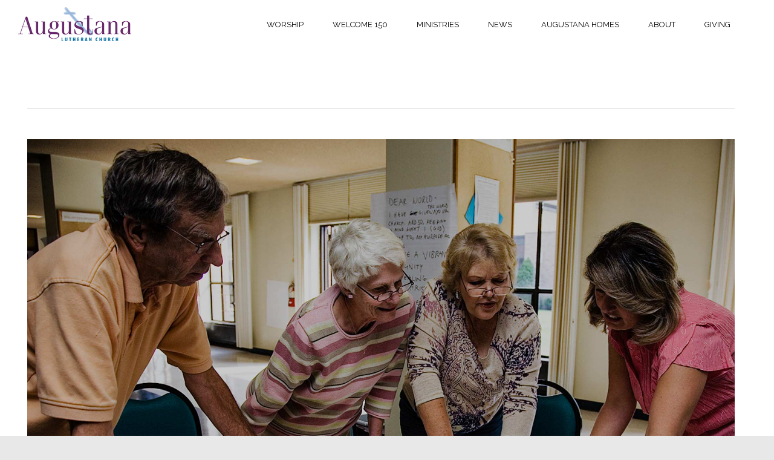

--- FILE ---
content_type: text/html; charset=UTF-8
request_url: https://www.augustanadenver.org/volunteer/serve2/
body_size: 13272
content:
<!DOCTYPE html> <!--[if !(IE 6) | !(IE 7) | !(IE 8)  ]><!--><html lang="en-US" class="no-js"> <!--<![endif]--><head><meta charset="UTF-8" /><meta name="viewport" content="width=device-width, initial-scale=1, maximum-scale=1, user-scalable=0"/><meta name="theme-color" content="#8224e3"/><link rel="profile" href="https://gmpg.org/xfn/11" /><meta name='robots' content='index, follow, max-image-preview:large, max-snippet:-1, max-video-preview:-1' /><style>img:is([sizes="auto" i],[sizes^="auto," i]){contain-intrinsic-size:3000px 1500px}</style><title>Serve2 - Augustana Lutheran Church, Denver, CO</title><link rel="canonical" href="https://www.augustanadenver.org/volunteer/serve2/" /><meta property="og:locale" content="en_US" /><meta property="og:type" content="article" /><meta property="og:title" content="Serve2 - Augustana Lutheran Church, Denver, CO" /><meta property="og:url" content="https://www.augustanadenver.org/volunteer/serve2/" /><meta property="og:site_name" content="Augustana Lutheran Church, Denver, CO" /><meta property="article:publisher" content="https://www.facebook.com/augustanadenver" /><meta property="og:image" content="https://www.augustanadenver.org/volunteer/serve2" /><meta property="og:image:width" content="2000" /><meta property="og:image:height" content="1333" /><meta property="og:image:type" content="image/jpeg" /><meta name="twitter:card" content="summary_large_image" /><meta name="twitter:site" content="@augustanadenver" /> <script type="application/ld+json" class="yoast-schema-graph">{"@context":"https://schema.org","@graph":[{"@type":"WebPage","@id":"https://www.augustanadenver.org/volunteer/serve2/","url":"https://www.augustanadenver.org/volunteer/serve2/","name":"Serve2 - Augustana Lutheran Church, Denver, CO","isPartOf":{"@id":"https://www.augustanadenver.org/#website"},"primaryImageOfPage":{"@id":"https://www.augustanadenver.org/volunteer/serve2/#primaryimage"},"image":{"@id":"https://www.augustanadenver.org/volunteer/serve2/#primaryimage"},"thumbnailUrl":"https://www.augustanadenver.org/wp-content/uploads/2014/10/Serve2.jpg","datePublished":"2015-04-10T04:21:34+00:00","breadcrumb":{"@id":"https://www.augustanadenver.org/volunteer/serve2/#breadcrumb"},"inLanguage":"en-US","potentialAction":[{"@type":"ReadAction","target":["https://www.augustanadenver.org/volunteer/serve2/"]}]},{"@type":"ImageObject","inLanguage":"en-US","@id":"https://www.augustanadenver.org/volunteer/serve2/#primaryimage","url":"https://www.augustanadenver.org/wp-content/uploads/2014/10/Serve2.jpg","contentUrl":"https://www.augustanadenver.org/wp-content/uploads/2014/10/Serve2.jpg","width":2000,"height":1333},{"@type":"BreadcrumbList","@id":"https://www.augustanadenver.org/volunteer/serve2/#breadcrumb","itemListElement":[{"@type":"ListItem","position":1,"name":"Home","item":"https://www.augustanadenver.org/"},{"@type":"ListItem","position":2,"name":"Volunteer","item":"https://www.augustanadenver.org/volunteer/"},{"@type":"ListItem","position":3,"name":"Serve2"}]},{"@type":"WebSite","@id":"https://www.augustanadenver.org/#website","url":"https://www.augustanadenver.org/","name":"Augustana Lutheran Church, Denver, CO","description":"Lutheran Church in Denver, CO, Hilltop Neighborhood","publisher":{"@id":"https://www.augustanadenver.org/#organization"},"potentialAction":[{"@type":"SearchAction","target":{"@type":"EntryPoint","urlTemplate":"https://www.augustanadenver.org/?s={search_term_string}"},"query-input":{"@type":"PropertyValueSpecification","valueRequired":true,"valueName":"search_term_string"}}],"inLanguage":"en-US"},{"@type":"Organization","@id":"https://www.augustanadenver.org/#organization","name":"Augustana Lutheran Church","url":"https://www.augustanadenver.org/","logo":{"@type":"ImageObject","inLanguage":"en-US","@id":"https://www.augustanadenver.org/#/schema/logo/image/","url":"https://www.augustanadenver.org/wp-content/uploads/2014/10/Augustana-Logo-White-BG.png","contentUrl":"https://www.augustanadenver.org/wp-content/uploads/2014/10/Augustana-Logo-White-BG.png","width":236,"height":72,"caption":"Augustana Lutheran Church"},"image":{"@id":"https://www.augustanadenver.org/#/schema/logo/image/"},"sameAs":["https://www.facebook.com/augustanadenver","https://x.com/augustanadenver","https://www.linkedin.com/company/augustana-lutheran-church-of-denver"]}]}</script> <link rel='dns-prefetch' href='//fonts.googleapis.com' /><link rel="alternate" type="application/rss+xml" title="Augustana Lutheran Church, Denver, CO &raquo; Feed" href="https://www.augustanadenver.org/feed/" /><link rel="alternate" type="application/rss+xml" title="Augustana Lutheran Church, Denver, CO &raquo; Comments Feed" href="https://www.augustanadenver.org/comments/feed/" /><link rel="alternate" type="application/rss+xml" title="Augustana Lutheran Church, Denver, CO &raquo; Serve2 Comments Feed" href="https://www.augustanadenver.org/volunteer/serve2/feed/" /> <script defer src="[data-uri]"></script> <style id='wp-emoji-styles-inline-css'>img.wp-smiley,img.emoji{display:inline !important;border:none !important;box-shadow:none !important;height:1em !important;width:1em !important;margin:0 .07em !important;vertical-align:-.1em !important;background:0 0 !important;padding:0 !important}</style><link rel='stylesheet' id='wp-block-library-css' href='https://www.augustanadenver.org/wp-includes/css/dist/block-library/style.min.css?ver=6.8.2' media='all' /><style id='wp-block-library-theme-inline-css'>.wp-block-audio :where(figcaption){color:#555;font-size:13px;text-align:center}.is-dark-theme .wp-block-audio :where(figcaption){color:#ffffffa6}.wp-block-audio{margin:0 0 1em}.wp-block-code{border:1px solid #ccc;border-radius:4px;font-family:Menlo,Consolas,monaco,monospace;padding:.8em 1em}.wp-block-embed :where(figcaption){color:#555;font-size:13px;text-align:center}.is-dark-theme .wp-block-embed :where(figcaption){color:#ffffffa6}.wp-block-embed{margin:0 0 1em}.blocks-gallery-caption{color:#555;font-size:13px;text-align:center}.is-dark-theme .blocks-gallery-caption{color:#ffffffa6}:root :where(.wp-block-image figcaption){color:#555;font-size:13px;text-align:center}.is-dark-theme :root :where(.wp-block-image figcaption){color:#ffffffa6}.wp-block-image{margin:0 0 1em}.wp-block-pullquote{border-bottom:4px solid;border-top:4px solid;color:currentColor;margin-bottom:1.75em}.wp-block-pullquote cite,.wp-block-pullquote footer,.wp-block-pullquote__citation{color:currentColor;font-size:.8125em;font-style:normal;text-transform:uppercase}.wp-block-quote{border-left:.25em solid;margin:0 0 1.75em;padding-left:1em}.wp-block-quote cite,.wp-block-quote footer{color:currentColor;font-size:.8125em;font-style:normal;position:relative}.wp-block-quote:where(.has-text-align-right){border-left:none;border-right:.25em solid;padding-left:0;padding-right:1em}.wp-block-quote:where(.has-text-align-center){border:none;padding-left:0}.wp-block-quote.is-large,.wp-block-quote.is-style-large,.wp-block-quote:where(.is-style-plain){border:none}.wp-block-search .wp-block-search__label{font-weight:700}.wp-block-search__button{border:1px solid #ccc;padding:.375em .625em}:where(.wp-block-group.has-background){padding:1.25em 2.375em}.wp-block-separator.has-css-opacity{opacity:.4}.wp-block-separator{border:none;border-bottom:2px solid;margin-left:auto;margin-right:auto}.wp-block-separator.has-alpha-channel-opacity{opacity:1}.wp-block-separator:not(.is-style-wide):not(.is-style-dots){width:100px}.wp-block-separator.has-background:not(.is-style-dots){border-bottom:none;height:1px}.wp-block-separator.has-background:not(.is-style-wide):not(.is-style-dots){height:2px}.wp-block-table{margin:0 0 1em}.wp-block-table td,.wp-block-table th{word-break:normal}.wp-block-table :where(figcaption){color:#555;font-size:13px;text-align:center}.is-dark-theme .wp-block-table :where(figcaption){color:#ffffffa6}.wp-block-video :where(figcaption){color:#555;font-size:13px;text-align:center}.is-dark-theme .wp-block-video :where(figcaption){color:#ffffffa6}.wp-block-video{margin:0 0 1em}:root :where(.wp-block-template-part.has-background){margin-bottom:0;margin-top:0;padding:1.25em 2.375em}</style><style id='classic-theme-styles-inline-css'>/*! This file is auto-generated */
.wp-block-button__link{color:#fff;background-color:#32373c;border-radius:9999px;box-shadow:none;text-decoration:none;padding:calc(.667em + 2px) calc(1.333em + 2px);font-size:1.125em}.wp-block-file__button{background:#32373c;color:#fff;text-decoration:none}</style><style id='global-styles-inline-css'>:root{--wp--preset--aspect-ratio--square:1;--wp--preset--aspect-ratio--4-3:4/3;--wp--preset--aspect-ratio--3-4:3/4;--wp--preset--aspect-ratio--3-2:3/2;--wp--preset--aspect-ratio--2-3:2/3;--wp--preset--aspect-ratio--16-9:16/9;--wp--preset--aspect-ratio--9-16:9/16;--wp--preset--color--black:#000;--wp--preset--color--cyan-bluish-gray:#abb8c3;--wp--preset--color--white:#fff;--wp--preset--color--pale-pink:#f78da7;--wp--preset--color--vivid-red:#cf2e2e;--wp--preset--color--luminous-vivid-orange:#ff6900;--wp--preset--color--luminous-vivid-amber:#fcb900;--wp--preset--color--light-green-cyan:#7bdcb5;--wp--preset--color--vivid-green-cyan:#00d084;--wp--preset--color--pale-cyan-blue:#8ed1fc;--wp--preset--color--vivid-cyan-blue:#0693e3;--wp--preset--color--vivid-purple:#9b51e0;--wp--preset--color--accent:#8224e3;--wp--preset--color--dark-gray:#111;--wp--preset--color--light-gray:#767676;--wp--preset--gradient--vivid-cyan-blue-to-vivid-purple:linear-gradient(135deg,rgba(6,147,227,1) 0%,#9b51e0 100%);--wp--preset--gradient--light-green-cyan-to-vivid-green-cyan:linear-gradient(135deg,#7adcb4 0%,#00d082 100%);--wp--preset--gradient--luminous-vivid-amber-to-luminous-vivid-orange:linear-gradient(135deg,rgba(252,185,0,1) 0%,rgba(255,105,0,1) 100%);--wp--preset--gradient--luminous-vivid-orange-to-vivid-red:linear-gradient(135deg,rgba(255,105,0,1) 0%,#cf2e2e 100%);--wp--preset--gradient--very-light-gray-to-cyan-bluish-gray:linear-gradient(135deg,#eee 0%,#a9b8c3 100%);--wp--preset--gradient--cool-to-warm-spectrum:linear-gradient(135deg,#4aeadc 0%,#9778d1 20%,#cf2aba 40%,#ee2c82 60%,#fb6962 80%,#fef84c 100%);--wp--preset--gradient--blush-light-purple:linear-gradient(135deg,#ffceec 0%,#9896f0 100%);--wp--preset--gradient--blush-bordeaux:linear-gradient(135deg,#fecda5 0%,#fe2d2d 50%,#6b003e 100%);--wp--preset--gradient--luminous-dusk:linear-gradient(135deg,#ffcb70 0%,#c751c0 50%,#4158d0 100%);--wp--preset--gradient--pale-ocean:linear-gradient(135deg,#fff5cb 0%,#b6e3d4 50%,#33a7b5 100%);--wp--preset--gradient--electric-grass:linear-gradient(135deg,#caf880 0%,#71ce7e 100%);--wp--preset--gradient--midnight:linear-gradient(135deg,#020381 0%,#2874fc 100%);--wp--preset--font-size--small:13px;--wp--preset--font-size--medium:20px;--wp--preset--font-size--large:36px;--wp--preset--font-size--x-large:42px;--wp--preset--spacing--20:.44rem;--wp--preset--spacing--30:.67rem;--wp--preset--spacing--40:1rem;--wp--preset--spacing--50:1.5rem;--wp--preset--spacing--60:2.25rem;--wp--preset--spacing--70:3.38rem;--wp--preset--spacing--80:5.06rem;--wp--preset--shadow--natural:6px 6px 9px rgba(0,0,0,.2);--wp--preset--shadow--deep:12px 12px 50px rgba(0,0,0,.4);--wp--preset--shadow--sharp:6px 6px 0px rgba(0,0,0,.2);--wp--preset--shadow--outlined:6px 6px 0px -3px rgba(255,255,255,1),6px 6px rgba(0,0,0,1);--wp--preset--shadow--crisp:6px 6px 0px rgba(0,0,0,1)}:where(.is-layout-flex){gap:.5em}:where(.is-layout-grid){gap:.5em}body .is-layout-flex{display:flex}.is-layout-flex{flex-wrap:wrap;align-items:center}.is-layout-flex>:is(*,div){margin:0}body .is-layout-grid{display:grid}.is-layout-grid>:is(*,div){margin:0}:where(.wp-block-columns.is-layout-flex){gap:2em}:where(.wp-block-columns.is-layout-grid){gap:2em}:where(.wp-block-post-template.is-layout-flex){gap:1.25em}:where(.wp-block-post-template.is-layout-grid){gap:1.25em}.has-black-color{color:var(--wp--preset--color--black) !important}.has-cyan-bluish-gray-color{color:var(--wp--preset--color--cyan-bluish-gray) !important}.has-white-color{color:var(--wp--preset--color--white) !important}.has-pale-pink-color{color:var(--wp--preset--color--pale-pink) !important}.has-vivid-red-color{color:var(--wp--preset--color--vivid-red) !important}.has-luminous-vivid-orange-color{color:var(--wp--preset--color--luminous-vivid-orange) !important}.has-luminous-vivid-amber-color{color:var(--wp--preset--color--luminous-vivid-amber) !important}.has-light-green-cyan-color{color:var(--wp--preset--color--light-green-cyan) !important}.has-vivid-green-cyan-color{color:var(--wp--preset--color--vivid-green-cyan) !important}.has-pale-cyan-blue-color{color:var(--wp--preset--color--pale-cyan-blue) !important}.has-vivid-cyan-blue-color{color:var(--wp--preset--color--vivid-cyan-blue) !important}.has-vivid-purple-color{color:var(--wp--preset--color--vivid-purple) !important}.has-black-background-color{background-color:var(--wp--preset--color--black) !important}.has-cyan-bluish-gray-background-color{background-color:var(--wp--preset--color--cyan-bluish-gray) !important}.has-white-background-color{background-color:var(--wp--preset--color--white) !important}.has-pale-pink-background-color{background-color:var(--wp--preset--color--pale-pink) !important}.has-vivid-red-background-color{background-color:var(--wp--preset--color--vivid-red) !important}.has-luminous-vivid-orange-background-color{background-color:var(--wp--preset--color--luminous-vivid-orange) !important}.has-luminous-vivid-amber-background-color{background-color:var(--wp--preset--color--luminous-vivid-amber) !important}.has-light-green-cyan-background-color{background-color:var(--wp--preset--color--light-green-cyan) !important}.has-vivid-green-cyan-background-color{background-color:var(--wp--preset--color--vivid-green-cyan) !important}.has-pale-cyan-blue-background-color{background-color:var(--wp--preset--color--pale-cyan-blue) !important}.has-vivid-cyan-blue-background-color{background-color:var(--wp--preset--color--vivid-cyan-blue) !important}.has-vivid-purple-background-color{background-color:var(--wp--preset--color--vivid-purple) !important}.has-black-border-color{border-color:var(--wp--preset--color--black) !important}.has-cyan-bluish-gray-border-color{border-color:var(--wp--preset--color--cyan-bluish-gray) !important}.has-white-border-color{border-color:var(--wp--preset--color--white) !important}.has-pale-pink-border-color{border-color:var(--wp--preset--color--pale-pink) !important}.has-vivid-red-border-color{border-color:var(--wp--preset--color--vivid-red) !important}.has-luminous-vivid-orange-border-color{border-color:var(--wp--preset--color--luminous-vivid-orange) !important}.has-luminous-vivid-amber-border-color{border-color:var(--wp--preset--color--luminous-vivid-amber) !important}.has-light-green-cyan-border-color{border-color:var(--wp--preset--color--light-green-cyan) !important}.has-vivid-green-cyan-border-color{border-color:var(--wp--preset--color--vivid-green-cyan) !important}.has-pale-cyan-blue-border-color{border-color:var(--wp--preset--color--pale-cyan-blue) !important}.has-vivid-cyan-blue-border-color{border-color:var(--wp--preset--color--vivid-cyan-blue) !important}.has-vivid-purple-border-color{border-color:var(--wp--preset--color--vivid-purple) !important}.has-vivid-cyan-blue-to-vivid-purple-gradient-background{background:var(--wp--preset--gradient--vivid-cyan-blue-to-vivid-purple) !important}.has-light-green-cyan-to-vivid-green-cyan-gradient-background{background:var(--wp--preset--gradient--light-green-cyan-to-vivid-green-cyan) !important}.has-luminous-vivid-amber-to-luminous-vivid-orange-gradient-background{background:var(--wp--preset--gradient--luminous-vivid-amber-to-luminous-vivid-orange) !important}.has-luminous-vivid-orange-to-vivid-red-gradient-background{background:var(--wp--preset--gradient--luminous-vivid-orange-to-vivid-red) !important}.has-very-light-gray-to-cyan-bluish-gray-gradient-background{background:var(--wp--preset--gradient--very-light-gray-to-cyan-bluish-gray) !important}.has-cool-to-warm-spectrum-gradient-background{background:var(--wp--preset--gradient--cool-to-warm-spectrum) !important}.has-blush-light-purple-gradient-background{background:var(--wp--preset--gradient--blush-light-purple) !important}.has-blush-bordeaux-gradient-background{background:var(--wp--preset--gradient--blush-bordeaux) !important}.has-luminous-dusk-gradient-background{background:var(--wp--preset--gradient--luminous-dusk) !important}.has-pale-ocean-gradient-background{background:var(--wp--preset--gradient--pale-ocean) !important}.has-electric-grass-gradient-background{background:var(--wp--preset--gradient--electric-grass) !important}.has-midnight-gradient-background{background:var(--wp--preset--gradient--midnight) !important}.has-small-font-size{font-size:var(--wp--preset--font-size--small) !important}.has-medium-font-size{font-size:var(--wp--preset--font-size--medium) !important}.has-large-font-size{font-size:var(--wp--preset--font-size--large) !important}.has-x-large-font-size{font-size:var(--wp--preset--font-size--x-large) !important}:where(.wp-block-post-template.is-layout-flex){gap:1.25em}:where(.wp-block-post-template.is-layout-grid){gap:1.25em}:where(.wp-block-columns.is-layout-flex){gap:2em}:where(.wp-block-columns.is-layout-grid){gap:2em}:root :where(.wp-block-pullquote){font-size:1.5em;line-height:1.6}</style><link rel='stylesheet' id='contact-form-7-css' href='https://www.augustanadenver.org/wp-content/cache/autoptimize/css/autoptimize_single_64ac31699f5326cb3c76122498b76f66.css?ver=6.1.3' media='all' /><link rel='stylesheet' id='rtec_styles-css' href='https://www.augustanadenver.org/wp-content/cache/autoptimize/css/autoptimize_single_e60560d34ecdf47e9f07a2c3d6ad67d1.css?ver=2.13.7' media='all' /><link rel='stylesheet' id='the7-font-css' href='https://www.augustanadenver.org/wp-content/themes/dt-the7/fonts/icomoon-the7-font/icomoon-the7-font.min.css?ver=12.10.0.1' media='all' /><link rel='stylesheet' id='the7-awesome-fonts-css' href='https://www.augustanadenver.org/wp-content/themes/dt-the7/fonts/FontAwesome/css/all.min.css?ver=12.10.0.1' media='all' /><link rel='stylesheet' id='the7-awesome-fonts-back-css' href='https://www.augustanadenver.org/wp-content/themes/dt-the7/fonts/FontAwesome/back-compat.min.css?ver=12.10.0.1' media='all' /><link rel='stylesheet' id='the7-Defaults-css' href='https://www.augustanadenver.org/wp-content/cache/autoptimize/css/autoptimize_single_1e7c2ef01be79943a1b5d02084d600f8.css?ver=6.8.2' media='all' /><link rel='stylesheet' id='tablepress-default-css' href='https://www.augustanadenver.org/wp-content/tablepress-combined.min.css?ver=60' media='all' /><link rel='stylesheet' id='dt-web-fonts-css' href='https://fonts.googleapis.com/css?family=Montserrat:400,600,700,normal%7CRaleway:400,400italic,500,600,700,bold%7CHind:400,600,700%7CRoboto:400,600,700' media='all' /><link rel='stylesheet' id='dt-main-css' href='https://www.augustanadenver.org/wp-content/themes/dt-the7/css/main.min.css?ver=12.10.0.1' media='all' /><link rel='stylesheet' id='the7-custom-scrollbar-css' href='https://www.augustanadenver.org/wp-content/themes/dt-the7/lib/custom-scrollbar/custom-scrollbar.min.css?ver=12.10.0.1' media='all' /><link rel='stylesheet' id='the7-wpbakery-css' href='https://www.augustanadenver.org/wp-content/themes/dt-the7/css/wpbakery.min.css?ver=12.10.0.1' media='all' /><link rel='stylesheet' id='the7-css-vars-css' href='https://www.augustanadenver.org/wp-content/cache/autoptimize/css/autoptimize_single_2e585c4221833fe7a3bb360597d77b3c.css?ver=8b4bf1b7a1f8' media='all' /><link rel='stylesheet' id='dt-custom-css' href='https://www.augustanadenver.org/wp-content/cache/autoptimize/css/autoptimize_single_727c05832ca717ae8767b1423aed5b3e.css?ver=8b4bf1b7a1f8' media='all' /><link rel='stylesheet' id='dt-media-css' href='https://www.augustanadenver.org/wp-content/cache/autoptimize/css/autoptimize_single_95630756f8d7e14d82e59823aa4ef0ee.css?ver=8b4bf1b7a1f8' media='all' /><link rel='stylesheet' id='the7-mega-menu-css' href='https://www.augustanadenver.org/wp-content/cache/autoptimize/css/autoptimize_single_6dcdcf5851449b19bcbd20fb0eab0c9c.css?ver=8b4bf1b7a1f8' media='all' /><link rel='stylesheet' id='style-css' href='https://www.augustanadenver.org/wp-content/themes/dt-the7/style.css?ver=12.10.0.1' media='all' /> <script src="https://www.augustanadenver.org/wp-includes/js/jquery/jquery.min.js?ver=3.7.1" id="jquery-core-js"></script> <script defer src="https://www.augustanadenver.org/wp-includes/js/jquery/jquery-migrate.min.js?ver=3.4.1" id="jquery-migrate-js"></script> <script src="https://www.augustanadenver.org/wp-content/cache/autoptimize/js/autoptimize_single_6857ed16327f63b33982ea69d8f73350.js?ver=1.7.5" id="stop-user-enumeration-js" defer data-wp-strategy="defer"></script> <script defer id="dt-above-fold-js-extra" src="[data-uri]"></script> <script defer src="https://www.augustanadenver.org/wp-content/themes/dt-the7/js/above-the-fold.min.js?ver=12.10.0.1" id="dt-above-fold-js"></script> <script defer src="data:text/javascript;base64,"></script><link rel="https://api.w.org/" href="https://www.augustanadenver.org/wp-json/" /><link rel="alternate" title="JSON" type="application/json" href="https://www.augustanadenver.org/wp-json/wp/v2/media/2531" /><link rel="EditURI" type="application/rsd+xml" title="RSD" href="https://www.augustanadenver.org/xmlrpc.php?rsd" /><meta name="generator" content="WordPress 6.8.2" /><link rel='shortlink' href='https://www.augustanadenver.org/?p=2531' /><link rel="alternate" title="oEmbed (JSON)" type="application/json+oembed" href="https://www.augustanadenver.org/wp-json/oembed/1.0/embed?url=https%3A%2F%2Fwww.augustanadenver.org%2Fvolunteer%2Fserve2%2F" /><link rel="alternate" title="oEmbed (XML)" type="text/xml+oembed" href="https://www.augustanadenver.org/wp-json/oembed/1.0/embed?url=https%3A%2F%2Fwww.augustanadenver.org%2Fvolunteer%2Fserve2%2F&#038;format=xml" /><link rel="pingback" href="https://www.augustanadenver.org/xmlrpc.php"><meta name="generator" content="Powered by WPBakery Page Builder - drag and drop page builder for WordPress."/><meta name="generator" content="Powered by Slider Revolution 6.7.38 - responsive, Mobile-Friendly Slider Plugin for WordPress with comfortable drag and drop interface." /><link rel="icon" href="https://www.augustanadenver.org/wp-content/uploads/2014/10/AugFav16.png" type="image/png" sizes="16x16"/><link rel="icon" href="https://www.augustanadenver.org/wp-content/uploads/2014/10/AugFav32.png" type="image/png" sizes="32x32"/> <noscript><style>.wpb_animate_when_almost_visible{opacity:1}</style></noscript><style id='the7-custom-inline-css' type='text/css'>.sub-nav .menu-item i.fa,.sub-nav .menu-item i.fas,.sub-nav .menu-item i.far,.sub-nav .menu-item i.fab{text-align:center;width:1.25em}.ult-new-ib{box-shadow:0 30px 70px rgba(0,0,0,.3);border-radius:10px}</style></head><body id="the7-body" class="attachment wp-singular attachment-template-default attachmentid-2531 attachment-jpeg wp-embed-responsive wp-theme-dt-the7 dt-responsive-on right-mobile-menu-close-icon ouside-menu-close-icon mobile-hamburger-close-bg-enable mobile-hamburger-close-bg-hover-enable  fade-medium-mobile-menu-close-icon fade-small-menu-close-icon srcset-enabled btn-flat custom-btn-color custom-btn-hover-color top-header first-switch-logo-center first-switch-menu-left second-switch-logo-center second-switch-menu-left layzr-loading-on popup-message-style the7-ver-12.10.0.1 dt-fa-compatibility wpb-js-composer js-comp-ver-8.7.2 vc_responsive"><div id="page" > <a class="skip-link screen-reader-text" href="#content">Skip to content</a><div class="masthead inline-header right widgets surround shadow-mobile-header-decoration small-mobile-menu-icon mobile-menu-icon-bg-on mobile-menu-icon-hover-bg-on dt-parent-menu-clickable show-sub-menu-on-hover show-device-logo show-mobile-logo" ><div class="top-bar top-bar-empty top-bar-line-hide"><div class="top-bar-bg" ></div><div class="mini-widgets left-widgets"></div><div class="mini-widgets right-widgets"></div></div><header class="header-bar" role="banner"><div class="branding"><div id="site-title" class="assistive-text">Augustana Lutheran Church, Denver, CO</div><div id="site-description" class="assistive-text">Lutheran Church in Denver, CO, Hilltop Neighborhood</div> <a class="" href="https://www.augustanadenver.org/"><img class=" preload-me" src="https://www.augustanadenver.org/wp-content/uploads/2015/04/Augustana-Logo-All-Site.png" srcset="https://www.augustanadenver.org/wp-content/uploads/2015/04/Augustana-Logo-All-Site.png 187w" width="187" height="56"   sizes="187px" alt="Augustana Lutheran Church, Denver, CO" /></a></div><ul id="primary-menu" class="main-nav outside-item-remove-margin"><li class="menu-item menu-item-type-post_type menu-item-object-page menu-item-has-children menu-item-189 first has-children depth-0"><a href='https://www.augustanadenver.org/worship/' data-level='1' aria-haspopup='true' aria-expanded='false'><span class="menu-item-text"><span class="menu-text">Worship</span></span></a><ul class="sub-nav level-arrows-on" role="group"><li class="menu-item menu-item-type-post_type menu-item-object-page menu-item-21306 first depth-1"><a href='https://www.augustanadenver.org/augustana-worship/' data-level='2'><span class="menu-item-text"><span class="menu-text">Worship / Livestream</span></span></a></li><li class="menu-item menu-item-type-post_type menu-item-object-page menu-item-21500 depth-1"><a href='https://www.augustanadenver.org/christmas-eve-worship/' data-level='2'><span class="menu-item-text"><span class="menu-text">Holiday Worship at Augustana</span></span></a></li><li class="menu-item menu-item-type-post_type menu-item-object-page menu-item-177 depth-1"><a href='https://www.augustanadenver.org/worship/meet-pastors/' data-level='2'><span class="menu-item-text"><span class="menu-text">Meet Our Pastors</span></span></a></li><li class="menu-item menu-item-type-post_type menu-item-object-page menu-item-17584 depth-1"><a href='https://www.augustanadenver.org/livestream-worship-registration/' data-level='2'><span class="menu-item-text"><span class="menu-text">Livestream Worship Registration</span></span></a></li><li class="menu-item menu-item-type-post_type menu-item-object-page menu-item-has-children menu-item-19278 has-children depth-1"><a href='https://www.augustanadenver.org/worship-video-archives-2025-copy/' data-level='2' aria-haspopup='true' aria-expanded='false'><span class="menu-item-text"><span class="menu-text">Worship Video Archives 2025</span></span></a><ul class="sub-nav level-arrows-on" role="group"><li class="menu-item menu-item-type-post_type menu-item-object-page menu-item-18538 first depth-2"><a href='https://www.augustanadenver.org/worship-video-archives-2024/' data-level='3'><span class="menu-item-text"><span class="menu-text">Worship Video Archives 2024</span></span></a></li><li class="menu-item menu-item-type-post_type menu-item-object-page menu-item-17629 depth-2"><a href='https://www.augustanadenver.org/worship-video-archives-2023/' data-level='3'><span class="menu-item-text"><span class="menu-text">Worship Video Archives 2023</span></span></a></li><li class="menu-item menu-item-type-post_type menu-item-object-page menu-item-14892 depth-2"><a href='https://www.augustanadenver.org/memorial-service-archives-2/' data-level='3'><span class="menu-item-text"><span class="menu-text">Memorial Service Archives</span></span></a></li></ul></li></ul></li><li class="menu-item menu-item-type-post_type menu-item-object-page menu-item-has-children menu-item-19096 has-children depth-0"><a href='https://www.augustanadenver.org/welcome-150/' data-level='1' aria-haspopup='true' aria-expanded='false'><span class="menu-item-text"><span class="menu-text">Welcome 150</span></span></a><ul class="sub-nav level-arrows-on" role="group"><li class="menu-item menu-item-type-post_type menu-item-object-page menu-item-19094 first depth-1"><a href='https://www.augustanadenver.org/welcome-150-mission/' data-level='2'><span class="menu-item-text"><span class="menu-text">Campaign Information</span></span></a></li><li class="menu-item menu-item-type-custom menu-item-object-custom menu-item-19353 depth-1"><a href='https://secure.myvanco.com/L-Z4QD/campaign/C-153EC' target='_blank' data-level='2'><span class="menu-item-text"><span class="menu-text">Give to Welcome 150</span></span></a></li><li class="menu-item menu-item-type-post_type menu-item-object-page menu-item-19095 depth-1"><a href='https://www.augustanadenver.org/generosity-story/' data-level='2'><span class="menu-item-text"><span class="menu-text">Welcome 150 Generosity Stories</span></span></a></li></ul></li><li class="menu-item menu-item-type-post_type menu-item-object-page menu-item-has-children menu-item-151 has-children depth-0"><a href='https://www.augustanadenver.org/ministries/' data-level='1' aria-haspopup='true' aria-expanded='false'><span class="menu-item-text"><span class="menu-text">Ministries</span></span></a><ul class="sub-nav level-arrows-on" role="group"><li class="menu-item menu-item-type-post_type menu-item-object-page menu-item-15971 first depth-1"><a href='https://www.augustanadenver.org/augustana-early-learning-center/' data-level='2'><span class="menu-item-text"><span class="menu-text">Augustana Early Learning Center</span></span></a></li><li class="menu-item menu-item-type-post_type menu-item-object-page menu-item-has-children menu-item-12571 has-children depth-1"><a href='https://www.augustanadenver.org/augustana-foundation/' data-level='2' aria-haspopup='true' aria-expanded='false'><span class="menu-item-text"><span class="menu-text">Augustana Foundation</span></span></a><ul class="sub-nav level-arrows-on" role="group"><li class="menu-item menu-item-type-post_type menu-item-object-page menu-item-13028 first depth-2"><a href='https://www.augustanadenver.org/about-the-augustana-foundation/' data-level='3'><span class="menu-item-text"><span class="menu-text">About the Augustana Foundation</span></span></a></li><li class="menu-item menu-item-type-post_type menu-item-object-page menu-item-13030 depth-2"><a href='https://www.augustanadenver.org/giving-to-the-augustana-foundation/' data-level='3'><span class="menu-item-text"><span class="menu-text">Giving to the Augustana Foundation</span></span></a></li><li class="menu-item menu-item-type-post_type menu-item-object-page menu-item-has-children menu-item-13027 has-children depth-2"><a href='https://www.augustanadenver.org/augustana-foundation-grant-requests/' data-level='3' aria-haspopup='true' aria-expanded='false'><span class="menu-item-text"><span class="menu-text">Augustana Foundation Grant Requests</span></span></a><ul class="sub-nav level-arrows-on" role="group"><li class="menu-item menu-item-type-post_type menu-item-object-page menu-item-21345 first depth-3"><a href='https://www.augustanadenver.org/augustana-foundation-grant-request-form/' data-level='4'><span class="menu-item-text"><span class="menu-text">Augustana Foundation Grant Request Form</span></span></a></li><li class="menu-item menu-item-type-post_type menu-item-object-page menu-item-21344 depth-3"><a href='https://www.augustanadenver.org/augustana-foundation-higher-education-grant-in-aid/' data-level='4'><span class="menu-item-text"><span class="menu-text">Augustana Foundation Higher Education Grant-In-Aid</span></span></a></li><li class="menu-item menu-item-type-post_type menu-item-object-page menu-item-21343 depth-3"><a href='https://www.augustanadenver.org/augustana-foundation-higher-education-grant-in-aid-seminary/' data-level='4'><span class="menu-item-text"><span class="menu-text">Augustana Foundation Higher Education Grant-In-Aid (Seminary)</span></span></a></li></ul></li></ul></li><li class="menu-item menu-item-type-post_type menu-item-object-page menu-item-has-children menu-item-163 has-children depth-1"><a href='https://www.augustanadenver.org/ministries/music-ministry/' data-level='2' aria-haspopup='true' aria-expanded='false'><span class="menu-item-text"><span class="menu-text">Music</span></span></a><ul class="sub-nav level-arrows-on" role="group"><li class="menu-item menu-item-type-post_type menu-item-object-page menu-item-21433 first depth-2"><a href='https://www.augustanadenver.org/position-available-director-of-music-organist/' data-level='3'><span class="menu-item-text"><span class="menu-text">Position Available: Director of Music &#038; Organist</span></span></a></li><li class="menu-item menu-item-type-post_type menu-item-object-page menu-item-164 depth-2"><a href='https://www.augustanadenver.org/ministries/music-ministry/adult-choirs/' data-level='3'><span class="menu-item-text"><span class="menu-text">Adult Choirs / Bell Choir</span></span></a></li><li class="menu-item menu-item-type-post_type menu-item-object-page menu-item-16004 depth-2"><a href='https://www.augustanadenver.org/adult-music-ministry-registration/' data-level='3'><span class="menu-item-text"><span class="menu-text">Adult Music Ministry Registration</span></span></a></li><li class="menu-item menu-item-type-post_type menu-item-object-page menu-item-166 depth-2"><a href='https://www.augustanadenver.org/ministries/music-ministry/children-youth-choirs/' data-level='3'><span class="menu-item-text"><span class="menu-text">Children / Youth Choirs / Instrumental</span></span></a></li><li class="menu-item menu-item-type-post_type menu-item-object-page menu-item-168 depth-2"><a href='https://www.augustanadenver.org/ministries/music-ministry/music-staff/' data-level='3'><span class="menu-item-text"><span class="menu-text">Music Staff</span></span></a></li><li class="menu-item menu-item-type-post_type menu-item-object-page menu-item-15907 depth-2"><a href='https://www.augustanadenver.org/pipe-organs-and-tower-bells/' data-level='3'><span class="menu-item-text"><span class="menu-text">Pipe Organs and Tower Bells</span></span></a></li><li class="menu-item menu-item-type-post_type menu-item-object-page menu-item-1340 depth-2"><a href='https://www.augustanadenver.org/augustana-arts/' data-level='3'><span class="menu-item-text"><span class="menu-text">Augustana Arts</span></span></a></li></ul></li><li class="menu-item menu-item-type-post_type menu-item-object-page menu-item-has-children menu-item-10979 has-children depth-1"><a href='https://www.augustanadenver.org/adult-learning/' data-level='2' aria-haspopup='true' aria-expanded='false'><span class="menu-item-text"><span class="menu-text">Adult Faith Formation</span></span></a><ul class="sub-nav level-arrows-on" role="group"><li class="menu-item menu-item-type-post_type menu-item-object-page menu-item-160 first depth-2"><a href='https://www.augustanadenver.org/ministries/learning/adult/' data-level='3'><span class="menu-item-text"><span class="menu-text">Adult Studies</span></span></a></li></ul></li><li class="menu-item menu-item-type-post_type menu-item-object-page menu-item-has-children menu-item-152 has-children depth-1"><a href='https://www.augustanadenver.org/ministries/children-youth-family/' data-level='2' aria-haspopup='true' aria-expanded='false'><span class="menu-item-text"><span class="menu-text">Children, Youth, Family</span></span></a><ul class="sub-nav level-arrows-on" role="group"><li class="menu-item menu-item-type-post_type menu-item-object-page menu-item-10976 first depth-2"><a href='https://www.augustanadenver.org/ministries/learning/' data-level='3'><span class="menu-item-text"><span class="menu-text">Faith Formation (Sunday School)</span></span></a></li><li class="menu-item menu-item-type-post_type menu-item-object-page menu-item-13613 depth-2"><a href='https://www.augustanadenver.org/faith-formation-registration/' data-level='3'><span class="menu-item-text"><span class="menu-text">Faith Formation/Children and Youth Music Ministry Registration</span></span></a></li><li class="menu-item menu-item-type-post_type menu-item-object-page menu-item-19455 depth-2"><a href='https://www.augustanadenver.org/participant-health-form/' data-level='3'><span class="menu-item-text"><span class="menu-text">Participant Health Form</span></span></a></li><li class="menu-item menu-item-type-post_type menu-item-object-page menu-item-153 depth-2"><a href='https://www.augustanadenver.org/ministries/children-youth-family/children/' data-level='3'><span class="menu-item-text"><span class="menu-text">Children</span></span></a></li><li class="menu-item menu-item-type-post_type menu-item-object-page menu-item-9636 depth-2"><a href='https://www.augustanadenver.org/youth/' data-level='3'><span class="menu-item-text"><span class="menu-text">Youth</span></span></a></li><li class="menu-item menu-item-type-post_type menu-item-object-page menu-item-155 depth-2"><a href='https://www.augustanadenver.org/ministries/children-youth-family/family/' data-level='3'><span class="menu-item-text"><span class="menu-text">Family</span></span></a></li></ul></li><li class="menu-item menu-item-type-post_type menu-item-object-page menu-item-has-children menu-item-156 has-children depth-1"><a href='https://www.augustanadenver.org/ministries/health-ministry/' data-level='2' aria-haspopup='true' aria-expanded='false'><span class="menu-item-text"><span class="menu-text">Health</span></span></a><ul class="sub-nav level-arrows-on" role="group"><li class="menu-item menu-item-type-post_type menu-item-object-page menu-item-158 first depth-2"><a href='https://www.augustanadenver.org/ministries/health-ministry/programs/' data-level='3'><span class="menu-item-text"><span class="menu-text">Programs</span></span></a></li><li class="menu-item menu-item-type-post_type menu-item-object-page menu-item-21487 depth-2"><a href='https://www.augustanadenver.org/ministries/health-ministry/parish-nurse/' data-level='3'><span class="menu-item-text"><span class="menu-text">Faith Community Nurse</span></span></a></li><li class="menu-item menu-item-type-post_type menu-item-object-page menu-item-21505 depth-2"><a href='https://www.augustanadenver.org/grief-support-group-registration/' data-level='3'><span class="menu-item-text"><span class="menu-text">Grief Support Group Registration</span></span></a></li></ul></li><li class="menu-item menu-item-type-post_type menu-item-object-page menu-item-has-children menu-item-192 has-children depth-1"><a href='https://www.augustanadenver.org/ministries/seniors/' data-level='2' aria-haspopup='true' aria-expanded='false'><span class="menu-item-text"><span class="menu-text">60+ Ministry</span></span></a><ul class="sub-nav level-arrows-on" role="group"><li class="menu-item menu-item-type-post_type menu-item-object-page menu-item-11875 first depth-2"><a href='https://www.augustanadenver.org/ministries/seniors/senior-activities/' data-level='3'><span class="menu-item-text"><span class="menu-text">Senior Activities</span></span></a></li><li class="menu-item menu-item-type-post_type menu-item-object-page menu-item-183 depth-2"><a href='https://www.augustanadenver.org/ministries/seniors/opportunities-serve/' data-level='3'><span class="menu-item-text"><span class="menu-text">Opportunities to Serve</span></span></a></li></ul></li><li class="menu-item menu-item-type-post_type menu-item-object-page menu-item-has-children menu-item-175 has-children depth-1"><a href='https://www.augustanadenver.org/volunteer/outreach/' data-level='2' aria-haspopup='true' aria-expanded='false'><span class="menu-item-text"><span class="menu-text">Compassion and Action with Our Neighbors</span></span></a><ul class="sub-nav level-arrows-on" role="group"><li class="menu-item menu-item-type-post_type menu-item-object-page menu-item-18653 first depth-2"><a href='https://www.augustanadenver.org/can-ministry-new-initiative-application/' data-level='3'><span class="menu-item-text"><span class="menu-text">CAN Ministry New Initiative Application</span></span></a></li></ul></li><li class="menu-item menu-item-type-post_type menu-item-object-page menu-item-172 depth-1"><a href='https://www.augustanadenver.org/volunteer/administration-ministries/' data-level='2'><span class="menu-item-text"><span class="menu-text">Volunteer Ministries</span></span></a></li></ul></li><li class="menu-item menu-item-type-post_type menu-item-object-page menu-item-2603 depth-0"><a href='https://www.augustanadenver.org/blog-augustana-lutheran-church-denver-co/' data-level='1'><span class="menu-item-text"><span class="menu-text">News</span></span></a></li><li class="menu-item menu-item-type-post_type menu-item-object-page menu-item-18845 depth-0"><a href='https://www.augustanadenver.org/augustana-homes/' data-level='1'><span class="menu-item-text"><span class="menu-text">Augustana Homes</span></span></a></li><li class="menu-item menu-item-type-post_type menu-item-object-page menu-item-has-children menu-item-143 has-children depth-0"><a href='https://www.augustanadenver.org/augustana-lutheran-church/' data-level='1' aria-haspopup='true' aria-expanded='false'><span class="menu-item-text"><span class="menu-text">About</span></span></a><ul class="sub-nav level-arrows-on" role="group"><li class="menu-item menu-item-type-post_type menu-item-object-page menu-item-11405 first depth-1"><a href='https://www.augustanadenver.org/augustana-lutheran-church/contact-us/' data-level='2'><span class="menu-item-text"><span class="menu-text">Contact Us</span></span></a></li><li class="menu-item menu-item-type-post_type menu-item-object-page menu-item-7618 depth-1"><a href='https://www.augustanadenver.org/videos/' data-level='2'><span class="menu-item-text"><span class="menu-text">Videos</span></span></a></li><li class="menu-item menu-item-type-post_type menu-item-object-page menu-item-150 depth-1"><a href='https://www.augustanadenver.org/augustana-lutheran-church/location/' data-level='2'><span class="menu-item-text"><span class="menu-text">Location</span></span></a></li><li class="menu-item menu-item-type-post_type menu-item-object-page menu-item-1808 depth-1"><a href='https://www.augustanadenver.org/communications/' data-level='2'><span class="menu-item-text"><span class="menu-text">Newsletters / Communications</span></span></a></li><li class="menu-item menu-item-type-post_type menu-item-object-page menu-item-193 depth-1"><a href='https://www.augustanadenver.org/augustana-lutheran-church/staff/' data-level='2'><span class="menu-item-text"><span class="menu-text">Staff</span></span></a></li><li class="menu-item menu-item-type-post_type menu-item-object-page menu-item-11570 depth-1"><a href='https://www.augustanadenver.org/augustana-lutheran-church/frequently-asked-questions/' data-level='2'><span class="menu-item-text"><span class="menu-text">Frequently Asked Questions</span></span></a></li><li class="menu-item menu-item-type-post_type menu-item-object-page menu-item-149 depth-1"><a href='https://www.augustanadenver.org/augustana-lutheran-church/history/' data-level='2'><span class="menu-item-text"><span class="menu-text">History</span></span></a></li><li class="menu-item menu-item-type-post_type menu-item-object-page menu-item-146 depth-1"><a href='https://www.augustanadenver.org/augustana-lutheran-church/congregation-council/' data-level='2'><span class="menu-item-text"><span class="menu-text">Congregation Council</span></span></a></li></ul></li><li class="menu-item menu-item-type-post_type menu-item-object-page menu-item-has-children menu-item-11817 last has-children depth-0"><a href='https://www.augustanadenver.org/donate-to-augustana-online/' data-level='1' aria-haspopup='true' aria-expanded='false'><span class="menu-item-text"><span class="menu-text">Giving</span></span></a><ul class="sub-nav level-arrows-on" role="group"><li class="menu-item menu-item-type-custom menu-item-object-custom menu-item-12991 first depth-1"><a href='https://www.eservicepayments.com/cgi-bin/Vanco_ver3.vps?appver3=wWsk24ZWJSTZKsGd1RMKlg0BDvsSG3VIWQCPJNNxD8upkiY7JlDavDsozUE7KG0nFx2NSo8LdUKGuGuF396vbWRbjAWHLxUXO6Bp-F6m8cKXHubq5Z7ap5JVmPErc4ZeYHCKCZhESjGNQmZ5B-6dxxHwivRwm9GUdMx2eoIkOXI=&#038;ver=3' data-level='2'><span class="menu-item-text"><span class="menu-text">Donate to Augustana Online</span></span></a></li><li class="menu-item menu-item-type-post_type menu-item-object-page menu-item-21478 depth-1"><a href='https://www.augustanadenver.org/stewardship-appeal/' data-level='2'><span class="menu-item-text"><span class="menu-text">Online Intent Form</span></span></a></li><li class="menu-item menu-item-type-post_type menu-item-object-page menu-item-1358 depth-1"><a href='https://www.augustanadenver.org/giving/help-others/' data-level='2'><span class="menu-item-text"><span class="menu-text">Giving To Help Others</span></span></a></li><li class="menu-item menu-item-type-post_type menu-item-object-page menu-item-1359 depth-1"><a href='https://www.augustanadenver.org/giving/honor-remember/' data-level='2'><span class="menu-item-text"><span class="menu-text">Giving to Honor or Remember</span></span></a></li><li class="menu-item menu-item-type-custom menu-item-object-custom menu-item-19349 depth-1"><a href='https://www.augustanadenver.org/wp-content/uploads/2025/02/20250121-Augustana-Gift-Acceptance-Policy.pdf' target='_blank' data-level='2'><span class="menu-item-text"><span class="menu-text">Gift Acceptance Policy</span></span></a></li></ul></li></ul><div class="mini-widgets"><div class="mini-search show-on-desktop near-logo-first-switch in-menu-second-switch popup-search custom-icon"><form class="searchform mini-widget-searchform" role="search" method="get" action="https://www.augustanadenver.org/"><div class="screen-reader-text">Search:</div> <a href="" class="submit mini-icon-off"></a><div class="popup-search-wrap"> <input type="text" aria-label="Search" class="field searchform-s" name="s" value="" placeholder="Type and hit enter …" title="Search form"/> <a href="" class="search-icon"  aria-label="Search"><i class="the7-mw-icon-search" aria-hidden="true"></i></a></div> <input type="submit" class="assistive-text searchsubmit" value="Go!"/></form></div></div></header></div><div role="navigation" aria-label="Main Menu" class="dt-mobile-header mobile-menu-show-divider"><div class="dt-close-mobile-menu-icon" aria-label="Close" role="button" tabindex="0"><div class="close-line-wrap"><span class="close-line"></span><span class="close-line"></span><span class="close-line"></span></div></div><ul id="mobile-menu" class="mobile-main-nav"><li class="menu-item menu-item-type-post_type menu-item-object-page menu-item-has-children menu-item-189 first has-children depth-0"><a href='https://www.augustanadenver.org/worship/' data-level='1' aria-haspopup='true' aria-expanded='false'><span class="menu-item-text"><span class="menu-text">Worship</span></span></a><ul class="sub-nav level-arrows-on" role="group"><li class="menu-item menu-item-type-post_type menu-item-object-page menu-item-21306 first depth-1"><a href='https://www.augustanadenver.org/augustana-worship/' data-level='2'><span class="menu-item-text"><span class="menu-text">Worship / Livestream</span></span></a></li><li class="menu-item menu-item-type-post_type menu-item-object-page menu-item-21500 depth-1"><a href='https://www.augustanadenver.org/christmas-eve-worship/' data-level='2'><span class="menu-item-text"><span class="menu-text">Holiday Worship at Augustana</span></span></a></li><li class="menu-item menu-item-type-post_type menu-item-object-page menu-item-177 depth-1"><a href='https://www.augustanadenver.org/worship/meet-pastors/' data-level='2'><span class="menu-item-text"><span class="menu-text">Meet Our Pastors</span></span></a></li><li class="menu-item menu-item-type-post_type menu-item-object-page menu-item-17584 depth-1"><a href='https://www.augustanadenver.org/livestream-worship-registration/' data-level='2'><span class="menu-item-text"><span class="menu-text">Livestream Worship Registration</span></span></a></li><li class="menu-item menu-item-type-post_type menu-item-object-page menu-item-has-children menu-item-19278 has-children depth-1"><a href='https://www.augustanadenver.org/worship-video-archives-2025-copy/' data-level='2' aria-haspopup='true' aria-expanded='false'><span class="menu-item-text"><span class="menu-text">Worship Video Archives 2025</span></span></a><ul class="sub-nav level-arrows-on" role="group"><li class="menu-item menu-item-type-post_type menu-item-object-page menu-item-18538 first depth-2"><a href='https://www.augustanadenver.org/worship-video-archives-2024/' data-level='3'><span class="menu-item-text"><span class="menu-text">Worship Video Archives 2024</span></span></a></li><li class="menu-item menu-item-type-post_type menu-item-object-page menu-item-17629 depth-2"><a href='https://www.augustanadenver.org/worship-video-archives-2023/' data-level='3'><span class="menu-item-text"><span class="menu-text">Worship Video Archives 2023</span></span></a></li><li class="menu-item menu-item-type-post_type menu-item-object-page menu-item-14892 depth-2"><a href='https://www.augustanadenver.org/memorial-service-archives-2/' data-level='3'><span class="menu-item-text"><span class="menu-text">Memorial Service Archives</span></span></a></li></ul></li></ul></li><li class="menu-item menu-item-type-post_type menu-item-object-page menu-item-has-children menu-item-19096 has-children depth-0"><a href='https://www.augustanadenver.org/welcome-150/' data-level='1' aria-haspopup='true' aria-expanded='false'><span class="menu-item-text"><span class="menu-text">Welcome 150</span></span></a><ul class="sub-nav level-arrows-on" role="group"><li class="menu-item menu-item-type-post_type menu-item-object-page menu-item-19094 first depth-1"><a href='https://www.augustanadenver.org/welcome-150-mission/' data-level='2'><span class="menu-item-text"><span class="menu-text">Campaign Information</span></span></a></li><li class="menu-item menu-item-type-custom menu-item-object-custom menu-item-19353 depth-1"><a href='https://secure.myvanco.com/L-Z4QD/campaign/C-153EC' target='_blank' data-level='2'><span class="menu-item-text"><span class="menu-text">Give to Welcome 150</span></span></a></li><li class="menu-item menu-item-type-post_type menu-item-object-page menu-item-19095 depth-1"><a href='https://www.augustanadenver.org/generosity-story/' data-level='2'><span class="menu-item-text"><span class="menu-text">Welcome 150 Generosity Stories</span></span></a></li></ul></li><li class="menu-item menu-item-type-post_type menu-item-object-page menu-item-has-children menu-item-151 has-children depth-0"><a href='https://www.augustanadenver.org/ministries/' data-level='1' aria-haspopup='true' aria-expanded='false'><span class="menu-item-text"><span class="menu-text">Ministries</span></span></a><ul class="sub-nav level-arrows-on" role="group"><li class="menu-item menu-item-type-post_type menu-item-object-page menu-item-15971 first depth-1"><a href='https://www.augustanadenver.org/augustana-early-learning-center/' data-level='2'><span class="menu-item-text"><span class="menu-text">Augustana Early Learning Center</span></span></a></li><li class="menu-item menu-item-type-post_type menu-item-object-page menu-item-has-children menu-item-12571 has-children depth-1"><a href='https://www.augustanadenver.org/augustana-foundation/' data-level='2' aria-haspopup='true' aria-expanded='false'><span class="menu-item-text"><span class="menu-text">Augustana Foundation</span></span></a><ul class="sub-nav level-arrows-on" role="group"><li class="menu-item menu-item-type-post_type menu-item-object-page menu-item-13028 first depth-2"><a href='https://www.augustanadenver.org/about-the-augustana-foundation/' data-level='3'><span class="menu-item-text"><span class="menu-text">About the Augustana Foundation</span></span></a></li><li class="menu-item menu-item-type-post_type menu-item-object-page menu-item-13030 depth-2"><a href='https://www.augustanadenver.org/giving-to-the-augustana-foundation/' data-level='3'><span class="menu-item-text"><span class="menu-text">Giving to the Augustana Foundation</span></span></a></li><li class="menu-item menu-item-type-post_type menu-item-object-page menu-item-has-children menu-item-13027 has-children depth-2"><a href='https://www.augustanadenver.org/augustana-foundation-grant-requests/' data-level='3' aria-haspopup='true' aria-expanded='false'><span class="menu-item-text"><span class="menu-text">Augustana Foundation Grant Requests</span></span></a><ul class="sub-nav level-arrows-on" role="group"><li class="menu-item menu-item-type-post_type menu-item-object-page menu-item-21345 first depth-3"><a href='https://www.augustanadenver.org/augustana-foundation-grant-request-form/' data-level='4'><span class="menu-item-text"><span class="menu-text">Augustana Foundation Grant Request Form</span></span></a></li><li class="menu-item menu-item-type-post_type menu-item-object-page menu-item-21344 depth-3"><a href='https://www.augustanadenver.org/augustana-foundation-higher-education-grant-in-aid/' data-level='4'><span class="menu-item-text"><span class="menu-text">Augustana Foundation Higher Education Grant-In-Aid</span></span></a></li><li class="menu-item menu-item-type-post_type menu-item-object-page menu-item-21343 depth-3"><a href='https://www.augustanadenver.org/augustana-foundation-higher-education-grant-in-aid-seminary/' data-level='4'><span class="menu-item-text"><span class="menu-text">Augustana Foundation Higher Education Grant-In-Aid (Seminary)</span></span></a></li></ul></li></ul></li><li class="menu-item menu-item-type-post_type menu-item-object-page menu-item-has-children menu-item-163 has-children depth-1"><a href='https://www.augustanadenver.org/ministries/music-ministry/' data-level='2' aria-haspopup='true' aria-expanded='false'><span class="menu-item-text"><span class="menu-text">Music</span></span></a><ul class="sub-nav level-arrows-on" role="group"><li class="menu-item menu-item-type-post_type menu-item-object-page menu-item-21433 first depth-2"><a href='https://www.augustanadenver.org/position-available-director-of-music-organist/' data-level='3'><span class="menu-item-text"><span class="menu-text">Position Available: Director of Music &#038; Organist</span></span></a></li><li class="menu-item menu-item-type-post_type menu-item-object-page menu-item-164 depth-2"><a href='https://www.augustanadenver.org/ministries/music-ministry/adult-choirs/' data-level='3'><span class="menu-item-text"><span class="menu-text">Adult Choirs / Bell Choir</span></span></a></li><li class="menu-item menu-item-type-post_type menu-item-object-page menu-item-16004 depth-2"><a href='https://www.augustanadenver.org/adult-music-ministry-registration/' data-level='3'><span class="menu-item-text"><span class="menu-text">Adult Music Ministry Registration</span></span></a></li><li class="menu-item menu-item-type-post_type menu-item-object-page menu-item-166 depth-2"><a href='https://www.augustanadenver.org/ministries/music-ministry/children-youth-choirs/' data-level='3'><span class="menu-item-text"><span class="menu-text">Children / Youth Choirs / Instrumental</span></span></a></li><li class="menu-item menu-item-type-post_type menu-item-object-page menu-item-168 depth-2"><a href='https://www.augustanadenver.org/ministries/music-ministry/music-staff/' data-level='3'><span class="menu-item-text"><span class="menu-text">Music Staff</span></span></a></li><li class="menu-item menu-item-type-post_type menu-item-object-page menu-item-15907 depth-2"><a href='https://www.augustanadenver.org/pipe-organs-and-tower-bells/' data-level='3'><span class="menu-item-text"><span class="menu-text">Pipe Organs and Tower Bells</span></span></a></li><li class="menu-item menu-item-type-post_type menu-item-object-page menu-item-1340 depth-2"><a href='https://www.augustanadenver.org/augustana-arts/' data-level='3'><span class="menu-item-text"><span class="menu-text">Augustana Arts</span></span></a></li></ul></li><li class="menu-item menu-item-type-post_type menu-item-object-page menu-item-has-children menu-item-10979 has-children depth-1"><a href='https://www.augustanadenver.org/adult-learning/' data-level='2' aria-haspopup='true' aria-expanded='false'><span class="menu-item-text"><span class="menu-text">Adult Faith Formation</span></span></a><ul class="sub-nav level-arrows-on" role="group"><li class="menu-item menu-item-type-post_type menu-item-object-page menu-item-160 first depth-2"><a href='https://www.augustanadenver.org/ministries/learning/adult/' data-level='3'><span class="menu-item-text"><span class="menu-text">Adult Studies</span></span></a></li></ul></li><li class="menu-item menu-item-type-post_type menu-item-object-page menu-item-has-children menu-item-152 has-children depth-1"><a href='https://www.augustanadenver.org/ministries/children-youth-family/' data-level='2' aria-haspopup='true' aria-expanded='false'><span class="menu-item-text"><span class="menu-text">Children, Youth, Family</span></span></a><ul class="sub-nav level-arrows-on" role="group"><li class="menu-item menu-item-type-post_type menu-item-object-page menu-item-10976 first depth-2"><a href='https://www.augustanadenver.org/ministries/learning/' data-level='3'><span class="menu-item-text"><span class="menu-text">Faith Formation (Sunday School)</span></span></a></li><li class="menu-item menu-item-type-post_type menu-item-object-page menu-item-13613 depth-2"><a href='https://www.augustanadenver.org/faith-formation-registration/' data-level='3'><span class="menu-item-text"><span class="menu-text">Faith Formation/Children and Youth Music Ministry Registration</span></span></a></li><li class="menu-item menu-item-type-post_type menu-item-object-page menu-item-19455 depth-2"><a href='https://www.augustanadenver.org/participant-health-form/' data-level='3'><span class="menu-item-text"><span class="menu-text">Participant Health Form</span></span></a></li><li class="menu-item menu-item-type-post_type menu-item-object-page menu-item-153 depth-2"><a href='https://www.augustanadenver.org/ministries/children-youth-family/children/' data-level='3'><span class="menu-item-text"><span class="menu-text">Children</span></span></a></li><li class="menu-item menu-item-type-post_type menu-item-object-page menu-item-9636 depth-2"><a href='https://www.augustanadenver.org/youth/' data-level='3'><span class="menu-item-text"><span class="menu-text">Youth</span></span></a></li><li class="menu-item menu-item-type-post_type menu-item-object-page menu-item-155 depth-2"><a href='https://www.augustanadenver.org/ministries/children-youth-family/family/' data-level='3'><span class="menu-item-text"><span class="menu-text">Family</span></span></a></li></ul></li><li class="menu-item menu-item-type-post_type menu-item-object-page menu-item-has-children menu-item-156 has-children depth-1"><a href='https://www.augustanadenver.org/ministries/health-ministry/' data-level='2' aria-haspopup='true' aria-expanded='false'><span class="menu-item-text"><span class="menu-text">Health</span></span></a><ul class="sub-nav level-arrows-on" role="group"><li class="menu-item menu-item-type-post_type menu-item-object-page menu-item-158 first depth-2"><a href='https://www.augustanadenver.org/ministries/health-ministry/programs/' data-level='3'><span class="menu-item-text"><span class="menu-text">Programs</span></span></a></li><li class="menu-item menu-item-type-post_type menu-item-object-page menu-item-21487 depth-2"><a href='https://www.augustanadenver.org/ministries/health-ministry/parish-nurse/' data-level='3'><span class="menu-item-text"><span class="menu-text">Faith Community Nurse</span></span></a></li><li class="menu-item menu-item-type-post_type menu-item-object-page menu-item-21505 depth-2"><a href='https://www.augustanadenver.org/grief-support-group-registration/' data-level='3'><span class="menu-item-text"><span class="menu-text">Grief Support Group Registration</span></span></a></li></ul></li><li class="menu-item menu-item-type-post_type menu-item-object-page menu-item-has-children menu-item-192 has-children depth-1"><a href='https://www.augustanadenver.org/ministries/seniors/' data-level='2' aria-haspopup='true' aria-expanded='false'><span class="menu-item-text"><span class="menu-text">60+ Ministry</span></span></a><ul class="sub-nav level-arrows-on" role="group"><li class="menu-item menu-item-type-post_type menu-item-object-page menu-item-11875 first depth-2"><a href='https://www.augustanadenver.org/ministries/seniors/senior-activities/' data-level='3'><span class="menu-item-text"><span class="menu-text">Senior Activities</span></span></a></li><li class="menu-item menu-item-type-post_type menu-item-object-page menu-item-183 depth-2"><a href='https://www.augustanadenver.org/ministries/seniors/opportunities-serve/' data-level='3'><span class="menu-item-text"><span class="menu-text">Opportunities to Serve</span></span></a></li></ul></li><li class="menu-item menu-item-type-post_type menu-item-object-page menu-item-has-children menu-item-175 has-children depth-1"><a href='https://www.augustanadenver.org/volunteer/outreach/' data-level='2' aria-haspopup='true' aria-expanded='false'><span class="menu-item-text"><span class="menu-text">Compassion and Action with Our Neighbors</span></span></a><ul class="sub-nav level-arrows-on" role="group"><li class="menu-item menu-item-type-post_type menu-item-object-page menu-item-18653 first depth-2"><a href='https://www.augustanadenver.org/can-ministry-new-initiative-application/' data-level='3'><span class="menu-item-text"><span class="menu-text">CAN Ministry New Initiative Application</span></span></a></li></ul></li><li class="menu-item menu-item-type-post_type menu-item-object-page menu-item-172 depth-1"><a href='https://www.augustanadenver.org/volunteer/administration-ministries/' data-level='2'><span class="menu-item-text"><span class="menu-text">Volunteer Ministries</span></span></a></li></ul></li><li class="menu-item menu-item-type-post_type menu-item-object-page menu-item-2603 depth-0"><a href='https://www.augustanadenver.org/blog-augustana-lutheran-church-denver-co/' data-level='1'><span class="menu-item-text"><span class="menu-text">News</span></span></a></li><li class="menu-item menu-item-type-post_type menu-item-object-page menu-item-18845 depth-0"><a href='https://www.augustanadenver.org/augustana-homes/' data-level='1'><span class="menu-item-text"><span class="menu-text">Augustana Homes</span></span></a></li><li class="menu-item menu-item-type-post_type menu-item-object-page menu-item-has-children menu-item-143 has-children depth-0"><a href='https://www.augustanadenver.org/augustana-lutheran-church/' data-level='1' aria-haspopup='true' aria-expanded='false'><span class="menu-item-text"><span class="menu-text">About</span></span></a><ul class="sub-nav level-arrows-on" role="group"><li class="menu-item menu-item-type-post_type menu-item-object-page menu-item-11405 first depth-1"><a href='https://www.augustanadenver.org/augustana-lutheran-church/contact-us/' data-level='2'><span class="menu-item-text"><span class="menu-text">Contact Us</span></span></a></li><li class="menu-item menu-item-type-post_type menu-item-object-page menu-item-7618 depth-1"><a href='https://www.augustanadenver.org/videos/' data-level='2'><span class="menu-item-text"><span class="menu-text">Videos</span></span></a></li><li class="menu-item menu-item-type-post_type menu-item-object-page menu-item-150 depth-1"><a href='https://www.augustanadenver.org/augustana-lutheran-church/location/' data-level='2'><span class="menu-item-text"><span class="menu-text">Location</span></span></a></li><li class="menu-item menu-item-type-post_type menu-item-object-page menu-item-1808 depth-1"><a href='https://www.augustanadenver.org/communications/' data-level='2'><span class="menu-item-text"><span class="menu-text">Newsletters / Communications</span></span></a></li><li class="menu-item menu-item-type-post_type menu-item-object-page menu-item-193 depth-1"><a href='https://www.augustanadenver.org/augustana-lutheran-church/staff/' data-level='2'><span class="menu-item-text"><span class="menu-text">Staff</span></span></a></li><li class="menu-item menu-item-type-post_type menu-item-object-page menu-item-11570 depth-1"><a href='https://www.augustanadenver.org/augustana-lutheran-church/frequently-asked-questions/' data-level='2'><span class="menu-item-text"><span class="menu-text">Frequently Asked Questions</span></span></a></li><li class="menu-item menu-item-type-post_type menu-item-object-page menu-item-149 depth-1"><a href='https://www.augustanadenver.org/augustana-lutheran-church/history/' data-level='2'><span class="menu-item-text"><span class="menu-text">History</span></span></a></li><li class="menu-item menu-item-type-post_type menu-item-object-page menu-item-146 depth-1"><a href='https://www.augustanadenver.org/augustana-lutheran-church/congregation-council/' data-level='2'><span class="menu-item-text"><span class="menu-text">Congregation Council</span></span></a></li></ul></li><li class="menu-item menu-item-type-post_type menu-item-object-page menu-item-has-children menu-item-11817 last has-children depth-0"><a href='https://www.augustanadenver.org/donate-to-augustana-online/' data-level='1' aria-haspopup='true' aria-expanded='false'><span class="menu-item-text"><span class="menu-text">Giving</span></span></a><ul class="sub-nav level-arrows-on" role="group"><li class="menu-item menu-item-type-custom menu-item-object-custom menu-item-12991 first depth-1"><a href='https://www.eservicepayments.com/cgi-bin/Vanco_ver3.vps?appver3=wWsk24ZWJSTZKsGd1RMKlg0BDvsSG3VIWQCPJNNxD8upkiY7JlDavDsozUE7KG0nFx2NSo8LdUKGuGuF396vbWRbjAWHLxUXO6Bp-F6m8cKXHubq5Z7ap5JVmPErc4ZeYHCKCZhESjGNQmZ5B-6dxxHwivRwm9GUdMx2eoIkOXI=&#038;ver=3' data-level='2'><span class="menu-item-text"><span class="menu-text">Donate to Augustana Online</span></span></a></li><li class="menu-item menu-item-type-post_type menu-item-object-page menu-item-21478 depth-1"><a href='https://www.augustanadenver.org/stewardship-appeal/' data-level='2'><span class="menu-item-text"><span class="menu-text">Online Intent Form</span></span></a></li><li class="menu-item menu-item-type-post_type menu-item-object-page menu-item-1358 depth-1"><a href='https://www.augustanadenver.org/giving/help-others/' data-level='2'><span class="menu-item-text"><span class="menu-text">Giving To Help Others</span></span></a></li><li class="menu-item menu-item-type-post_type menu-item-object-page menu-item-1359 depth-1"><a href='https://www.augustanadenver.org/giving/honor-remember/' data-level='2'><span class="menu-item-text"><span class="menu-text">Giving to Honor or Remember</span></span></a></li><li class="menu-item menu-item-type-custom menu-item-object-custom menu-item-19349 depth-1"><a href='https://www.augustanadenver.org/wp-content/uploads/2025/02/20250121-Augustana-Gift-Acceptance-Policy.pdf' target='_blank' data-level='2'><span class="menu-item-text"><span class="menu-text">Gift Acceptance Policy</span></span></a></li></ul></li></ul><div class='mobile-mini-widgets-in-menu'></div></div><div class="page-title title-left breadcrumbs-off"><div class="wf-wrap"><div class="page-title-head hgroup"><h1 >Serve2</h1></div></div></div><div id="main" class="sidebar-none sidebar-divider-off"><div class="main-gradient"></div><div class="wf-wrap"><div class="wf-container-main"><div id="content" class="content" role="main"><article id="post-2531" class="post-2531 attachment type-attachment status-inherit hentry description-off"> <a href="https://www.augustanadenver.org/wp-content/uploads/2014/10/Serve2.jpg" class="alignnone rollover rollover-zoom dt-pswp-item layzr-bg" data-dt-img-description="" title="Serve2"><img class="preload-me lazy-load aspect" src="data:image/svg+xml,%3Csvg%20xmlns%3D&#39;http%3A%2F%2Fwww.w3.org%2F2000%2Fsvg&#39;%20viewBox%3D&#39;0%200%202000%201333&#39;%2F%3E" data-src="https://www.augustanadenver.org/wp-content/uploads/2014/10/Serve2.jpg" data-srcset="https://www.augustanadenver.org/wp-content/uploads/2014/10/Serve2.jpg 2000w" loading="eager" style="--ratio: 2000 / 1333" sizes="(max-width: 2000px) 100vw, 2000px" alt="" width="2000" height="1333"  /></a></article></div></div></div></div> <a href="#" class="scroll-top"><svg version="1.1" xmlns="http://www.w3.org/2000/svg" xmlns:xlink="http://www.w3.org/1999/xlink" x="0px" y="0px"
 viewBox="0 0 16 16" style="enable-background:new 0 0 16 16;" xml:space="preserve"> <path d="M11.7,6.3l-3-3C8.5,3.1,8.3,3,8,3c0,0,0,0,0,0C7.7,3,7.5,3.1,7.3,3.3l-3,3c-0.4,0.4-0.4,1,0,1.4c0.4,0.4,1,0.4,1.4,0L7,6.4
 V12c0,0.6,0.4,1,1,1s1-0.4,1-1V6.4l1.3,1.3c0.4,0.4,1,0.4,1.4,0C11.9,7.5,12,7.3,12,7S11.9,6.5,11.7,6.3z"/> </svg><span class="screen-reader-text">Go to Top</span></a></div> <script type="speculationrules">{"prefetch":[{"source":"document","where":{"and":[{"href_matches":"\/*"},{"not":{"href_matches":["\/wp-*.php","\/wp-admin\/*","\/wp-content\/uploads\/*","\/wp-content\/*","\/wp-content\/plugins\/*","\/wp-content\/themes\/dt-the7\/*","\/*\\?(.+)"]}},{"not":{"selector_matches":"a[rel~=\"nofollow\"]"}},{"not":{"selector_matches":".no-prefetch, .no-prefetch a"}}]},"eagerness":"conservative"}]}</script> <link rel='stylesheet' id='rs-plugin-settings-css' href='https://www.augustanadenver.org/wp-content/cache/autoptimize/css/autoptimize_single_08f3fa5cd7040c88c7ddf43deadde2a9.css?ver=6.7.38' media='all' /><style id='rs-plugin-settings-inline-css'>.button-down-slider a{color:#fff}.tp-caption.whitedivider3px{color:#000;text-shadow:none;background-color:#2c9f5c;background-color:rgba(44,159,92,1);text-decoration:none;font-size:0px;line-height:0;min-width:656px;min-height:4px;border-width:0;border-color:#000;border-style:none}.tp-caption.store_button_full_black a,.tp-caption.store_button_full a{position:absolute;color:#fff;text-shadow:none;font-size:14px;line-height:18px !important;font-family:"Montserrat";padding:25px 40px !important;margin:0;cursor:pointer;background:0 0;border-radius:30px;height:0;background:#2c9f5c;background-color:#2c9f5c;background-color:rgba(44,159,92,.8);text-transform:uppercase}.tp-caption.store_button_full a{background:#2c9f5c;border:none;background-color:#2c9f5c;background-color:rgba(44,159,92,.8);color:#fff !important}.tp-caption.store_button_full_black a{background:#121212;background-color:#121212;background-color:rgba(18,18,18,.9);border:none;color:#fff !important}.tp-caption.store_button_full_black a,.tp-caption.store_button_full a{line-height:0 !important}.tp-caption.store_button a:hover,.tp-caption.store_button_full a:hover{background:#2c9f5c !important}.tp-caption.store_button_full_black a:hover{background:#121212}.tp-caption.pmc-button{border-bottom:none !important}</style> <script defer src="https://www.augustanadenver.org/wp-content/themes/dt-the7/js/main.min.js?ver=12.10.0.1" id="dt-main-js"></script> <script src="https://www.augustanadenver.org/wp-includes/js/dist/hooks.min.js?ver=4d63a3d491d11ffd8ac6" id="wp-hooks-js"></script> <script src="https://www.augustanadenver.org/wp-includes/js/dist/i18n.min.js?ver=5e580eb46a90c2b997e6" id="wp-i18n-js"></script> <script defer id="wp-i18n-js-after" src="[data-uri]"></script> <script defer src="https://www.augustanadenver.org/wp-content/cache/autoptimize/js/autoptimize_single_96e7dc3f0e8559e4a3f3ca40b17ab9c3.js?ver=6.1.3" id="swv-js"></script> <script defer id="contact-form-7-js-before" src="[data-uri]"></script> <script defer src="https://www.augustanadenver.org/wp-content/cache/autoptimize/js/autoptimize_single_2912c657d0592cc532dff73d0d2ce7bb.js?ver=6.1.3" id="contact-form-7-js"></script> <script defer id="rtec_scripts-js-extra" src="[data-uri]"></script> <script defer src="https://www.augustanadenver.org/wp-content/cache/autoptimize/js/autoptimize_single_cff39249fbc8279d70d496827500398f.js?ver=2.13.7" id="rtec_scripts-js"></script> <script defer src="https://www.augustanadenver.org/wp-content/themes/dt-the7/js/legacy.min.js?ver=12.10.0.1" id="dt-legacy-js"></script> <script defer src="https://www.augustanadenver.org/wp-includes/js/comment-reply.min.js?ver=6.8.2" id="comment-reply-js" data-wp-strategy="async"></script> <script defer src="https://www.augustanadenver.org/wp-content/themes/dt-the7/lib/jquery-mousewheel/jquery-mousewheel.min.js?ver=12.10.0.1" id="jquery-mousewheel-js"></script> <script defer src="https://www.augustanadenver.org/wp-content/themes/dt-the7/lib/custom-scrollbar/custom-scrollbar.min.js?ver=12.10.0.1" id="the7-custom-scrollbar-js"></script> <script defer src="data:text/javascript;base64,"></script> <div class="pswp" tabindex="-1" role="dialog" aria-hidden="true"><div class="pswp__bg"></div><div class="pswp__scroll-wrap"><div class="pswp__container"><div class="pswp__item"></div><div class="pswp__item"></div><div class="pswp__item"></div></div><div class="pswp__ui pswp__ui--hidden"><div class="pswp__top-bar"><div class="pswp__counter"></div> <button class="pswp__button pswp__button--close" title="Close (Esc)" aria-label="Close (Esc)"></button> <button class="pswp__button pswp__button--share" title="Share" aria-label="Share"></button> <button class="pswp__button pswp__button--fs" title="Toggle fullscreen" aria-label="Toggle fullscreen"></button> <button class="pswp__button pswp__button--zoom" title="Zoom in/out" aria-label="Zoom in/out"></button><div class="pswp__preloader"><div class="pswp__preloader__icn"><div class="pswp__preloader__cut"><div class="pswp__preloader__donut"></div></div></div></div></div><div class="pswp__share-modal pswp__share-modal--hidden pswp__single-tap"><div class="pswp__share-tooltip"></div></div> <button class="pswp__button pswp__button--arrow--left" title="Previous (arrow left)" aria-label="Previous (arrow left)"> </button> <button class="pswp__button pswp__button--arrow--right" title="Next (arrow right)" aria-label="Next (arrow right)"> </button><div class="pswp__caption"><div class="pswp__caption__center"></div></div></div></div></div></body></html>